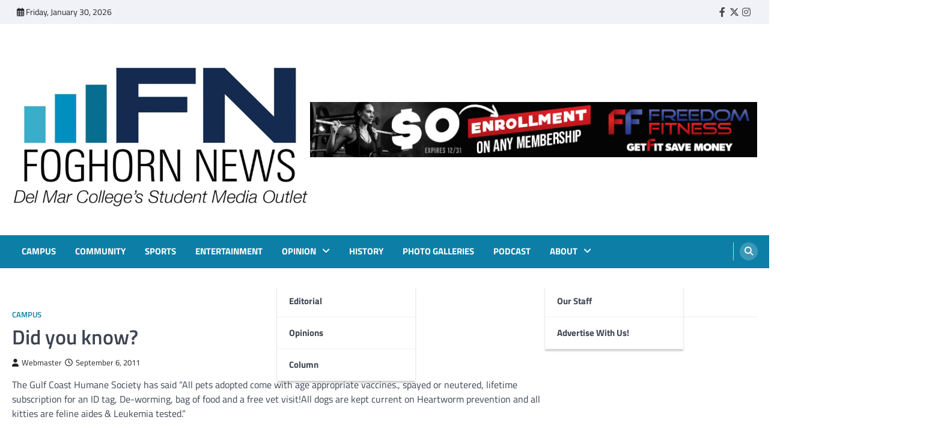

--- FILE ---
content_type: text/html; charset=UTF-8
request_url: http://www.foghornnews.com/2011/09/did-you-know/
body_size: 17944
content:
<!doctype html>
<html lang="en-US">
<head>
	<meta charset="UTF-8">
	<meta name="viewport" content="width=device-width, initial-scale=1">
	<link rel="profile" href="https://gmpg.org/xfn/11">

	<title>Did you know? &#8211; FOGHORN NEWS</title>
<meta name='robots' content='max-image-preview:large' />
<link rel='dns-prefetch' href='//www.foghornnews.com' />
<link rel='dns-prefetch' href='//www.googletagmanager.com' />
<link rel="alternate" type="application/rss+xml" title="FOGHORN NEWS &raquo; Feed" href="http://www.foghornnews.com/feed/" />
<link rel="alternate" type="application/rss+xml" title="FOGHORN NEWS &raquo; Comments Feed" href="http://www.foghornnews.com/comments/feed/" />
<link rel="alternate" title="oEmbed (JSON)" type="application/json+oembed" href="http://www.foghornnews.com/wp-json/oembed/1.0/embed?url=http%3A%2F%2Fwww.foghornnews.com%2F2011%2F09%2Fdid-you-know%2F" />
<link rel="alternate" title="oEmbed (XML)" type="text/xml+oembed" href="http://www.foghornnews.com/wp-json/oembed/1.0/embed?url=http%3A%2F%2Fwww.foghornnews.com%2F2011%2F09%2Fdid-you-know%2F&#038;format=xml" />
		<style>
			.lazyload,
			.lazyloading {
				max-width: 100%;
			}
		</style>
		<style id='wp-img-auto-sizes-contain-inline-css'>
img:is([sizes=auto i],[sizes^="auto," i]){contain-intrinsic-size:3000px 1500px}
/*# sourceURL=wp-img-auto-sizes-contain-inline-css */
</style>
<link rel='stylesheet' id='style_main-css' href='http://www.foghornnews.com/wp-content/plugins/wp-gif-player/style.css?ver=1516721673' media='all' />
<link rel='stylesheet' id='sbi_styles-css' href='http://www.foghornnews.com/wp-content/plugins/instagram-feed/css/sbi-styles.min.css?ver=6.10.0' media='all' />
<style id='wp-emoji-styles-inline-css'>

	img.wp-smiley, img.emoji {
		display: inline !important;
		border: none !important;
		box-shadow: none !important;
		height: 1em !important;
		width: 1em !important;
		margin: 0 0.07em !important;
		vertical-align: -0.1em !important;
		background: none !important;
		padding: 0 !important;
	}
/*# sourceURL=wp-emoji-styles-inline-css */
</style>
<style id='wp-block-library-inline-css'>
:root{--wp-block-synced-color:#7a00df;--wp-block-synced-color--rgb:122,0,223;--wp-bound-block-color:var(--wp-block-synced-color);--wp-editor-canvas-background:#ddd;--wp-admin-theme-color:#007cba;--wp-admin-theme-color--rgb:0,124,186;--wp-admin-theme-color-darker-10:#006ba1;--wp-admin-theme-color-darker-10--rgb:0,107,160.5;--wp-admin-theme-color-darker-20:#005a87;--wp-admin-theme-color-darker-20--rgb:0,90,135;--wp-admin-border-width-focus:2px}@media (min-resolution:192dpi){:root{--wp-admin-border-width-focus:1.5px}}.wp-element-button{cursor:pointer}:root .has-very-light-gray-background-color{background-color:#eee}:root .has-very-dark-gray-background-color{background-color:#313131}:root .has-very-light-gray-color{color:#eee}:root .has-very-dark-gray-color{color:#313131}:root .has-vivid-green-cyan-to-vivid-cyan-blue-gradient-background{background:linear-gradient(135deg,#00d084,#0693e3)}:root .has-purple-crush-gradient-background{background:linear-gradient(135deg,#34e2e4,#4721fb 50%,#ab1dfe)}:root .has-hazy-dawn-gradient-background{background:linear-gradient(135deg,#faaca8,#dad0ec)}:root .has-subdued-olive-gradient-background{background:linear-gradient(135deg,#fafae1,#67a671)}:root .has-atomic-cream-gradient-background{background:linear-gradient(135deg,#fdd79a,#004a59)}:root .has-nightshade-gradient-background{background:linear-gradient(135deg,#330968,#31cdcf)}:root .has-midnight-gradient-background{background:linear-gradient(135deg,#020381,#2874fc)}:root{--wp--preset--font-size--normal:16px;--wp--preset--font-size--huge:42px}.has-regular-font-size{font-size:1em}.has-larger-font-size{font-size:2.625em}.has-normal-font-size{font-size:var(--wp--preset--font-size--normal)}.has-huge-font-size{font-size:var(--wp--preset--font-size--huge)}.has-text-align-center{text-align:center}.has-text-align-left{text-align:left}.has-text-align-right{text-align:right}.has-fit-text{white-space:nowrap!important}#end-resizable-editor-section{display:none}.aligncenter{clear:both}.items-justified-left{justify-content:flex-start}.items-justified-center{justify-content:center}.items-justified-right{justify-content:flex-end}.items-justified-space-between{justify-content:space-between}.screen-reader-text{border:0;clip-path:inset(50%);height:1px;margin:-1px;overflow:hidden;padding:0;position:absolute;width:1px;word-wrap:normal!important}.screen-reader-text:focus{background-color:#ddd;clip-path:none;color:#444;display:block;font-size:1em;height:auto;left:5px;line-height:normal;padding:15px 23px 14px;text-decoration:none;top:5px;width:auto;z-index:100000}html :where(.has-border-color){border-style:solid}html :where([style*=border-top-color]){border-top-style:solid}html :where([style*=border-right-color]){border-right-style:solid}html :where([style*=border-bottom-color]){border-bottom-style:solid}html :where([style*=border-left-color]){border-left-style:solid}html :where([style*=border-width]){border-style:solid}html :where([style*=border-top-width]){border-top-style:solid}html :where([style*=border-right-width]){border-right-style:solid}html :where([style*=border-bottom-width]){border-bottom-style:solid}html :where([style*=border-left-width]){border-left-style:solid}html :where(img[class*=wp-image-]){height:auto;max-width:100%}:where(figure){margin:0 0 1em}html :where(.is-position-sticky){--wp-admin--admin-bar--position-offset:var(--wp-admin--admin-bar--height,0px)}@media screen and (max-width:600px){html :where(.is-position-sticky){--wp-admin--admin-bar--position-offset:0px}}

/*# sourceURL=wp-block-library-inline-css */
</style><style id='global-styles-inline-css'>
:root{--wp--preset--aspect-ratio--square: 1;--wp--preset--aspect-ratio--4-3: 4/3;--wp--preset--aspect-ratio--3-4: 3/4;--wp--preset--aspect-ratio--3-2: 3/2;--wp--preset--aspect-ratio--2-3: 2/3;--wp--preset--aspect-ratio--16-9: 16/9;--wp--preset--aspect-ratio--9-16: 9/16;--wp--preset--color--black: #000000;--wp--preset--color--cyan-bluish-gray: #abb8c3;--wp--preset--color--white: #ffffff;--wp--preset--color--pale-pink: #f78da7;--wp--preset--color--vivid-red: #cf2e2e;--wp--preset--color--luminous-vivid-orange: #ff6900;--wp--preset--color--luminous-vivid-amber: #fcb900;--wp--preset--color--light-green-cyan: #7bdcb5;--wp--preset--color--vivid-green-cyan: #00d084;--wp--preset--color--pale-cyan-blue: #8ed1fc;--wp--preset--color--vivid-cyan-blue: #0693e3;--wp--preset--color--vivid-purple: #9b51e0;--wp--preset--gradient--vivid-cyan-blue-to-vivid-purple: linear-gradient(135deg,rgb(6,147,227) 0%,rgb(155,81,224) 100%);--wp--preset--gradient--light-green-cyan-to-vivid-green-cyan: linear-gradient(135deg,rgb(122,220,180) 0%,rgb(0,208,130) 100%);--wp--preset--gradient--luminous-vivid-amber-to-luminous-vivid-orange: linear-gradient(135deg,rgb(252,185,0) 0%,rgb(255,105,0) 100%);--wp--preset--gradient--luminous-vivid-orange-to-vivid-red: linear-gradient(135deg,rgb(255,105,0) 0%,rgb(207,46,46) 100%);--wp--preset--gradient--very-light-gray-to-cyan-bluish-gray: linear-gradient(135deg,rgb(238,238,238) 0%,rgb(169,184,195) 100%);--wp--preset--gradient--cool-to-warm-spectrum: linear-gradient(135deg,rgb(74,234,220) 0%,rgb(151,120,209) 20%,rgb(207,42,186) 40%,rgb(238,44,130) 60%,rgb(251,105,98) 80%,rgb(254,248,76) 100%);--wp--preset--gradient--blush-light-purple: linear-gradient(135deg,rgb(255,206,236) 0%,rgb(152,150,240) 100%);--wp--preset--gradient--blush-bordeaux: linear-gradient(135deg,rgb(254,205,165) 0%,rgb(254,45,45) 50%,rgb(107,0,62) 100%);--wp--preset--gradient--luminous-dusk: linear-gradient(135deg,rgb(255,203,112) 0%,rgb(199,81,192) 50%,rgb(65,88,208) 100%);--wp--preset--gradient--pale-ocean: linear-gradient(135deg,rgb(255,245,203) 0%,rgb(182,227,212) 50%,rgb(51,167,181) 100%);--wp--preset--gradient--electric-grass: linear-gradient(135deg,rgb(202,248,128) 0%,rgb(113,206,126) 100%);--wp--preset--gradient--midnight: linear-gradient(135deg,rgb(2,3,129) 0%,rgb(40,116,252) 100%);--wp--preset--font-size--small: 13px;--wp--preset--font-size--medium: 20px;--wp--preset--font-size--large: 36px;--wp--preset--font-size--x-large: 42px;--wp--preset--spacing--20: 0.44rem;--wp--preset--spacing--30: 0.67rem;--wp--preset--spacing--40: 1rem;--wp--preset--spacing--50: 1.5rem;--wp--preset--spacing--60: 2.25rem;--wp--preset--spacing--70: 3.38rem;--wp--preset--spacing--80: 5.06rem;--wp--preset--shadow--natural: 6px 6px 9px rgba(0, 0, 0, 0.2);--wp--preset--shadow--deep: 12px 12px 50px rgba(0, 0, 0, 0.4);--wp--preset--shadow--sharp: 6px 6px 0px rgba(0, 0, 0, 0.2);--wp--preset--shadow--outlined: 6px 6px 0px -3px rgb(255, 255, 255), 6px 6px rgb(0, 0, 0);--wp--preset--shadow--crisp: 6px 6px 0px rgb(0, 0, 0);}:where(.is-layout-flex){gap: 0.5em;}:where(.is-layout-grid){gap: 0.5em;}body .is-layout-flex{display: flex;}.is-layout-flex{flex-wrap: wrap;align-items: center;}.is-layout-flex > :is(*, div){margin: 0;}body .is-layout-grid{display: grid;}.is-layout-grid > :is(*, div){margin: 0;}:where(.wp-block-columns.is-layout-flex){gap: 2em;}:where(.wp-block-columns.is-layout-grid){gap: 2em;}:where(.wp-block-post-template.is-layout-flex){gap: 1.25em;}:where(.wp-block-post-template.is-layout-grid){gap: 1.25em;}.has-black-color{color: var(--wp--preset--color--black) !important;}.has-cyan-bluish-gray-color{color: var(--wp--preset--color--cyan-bluish-gray) !important;}.has-white-color{color: var(--wp--preset--color--white) !important;}.has-pale-pink-color{color: var(--wp--preset--color--pale-pink) !important;}.has-vivid-red-color{color: var(--wp--preset--color--vivid-red) !important;}.has-luminous-vivid-orange-color{color: var(--wp--preset--color--luminous-vivid-orange) !important;}.has-luminous-vivid-amber-color{color: var(--wp--preset--color--luminous-vivid-amber) !important;}.has-light-green-cyan-color{color: var(--wp--preset--color--light-green-cyan) !important;}.has-vivid-green-cyan-color{color: var(--wp--preset--color--vivid-green-cyan) !important;}.has-pale-cyan-blue-color{color: var(--wp--preset--color--pale-cyan-blue) !important;}.has-vivid-cyan-blue-color{color: var(--wp--preset--color--vivid-cyan-blue) !important;}.has-vivid-purple-color{color: var(--wp--preset--color--vivid-purple) !important;}.has-black-background-color{background-color: var(--wp--preset--color--black) !important;}.has-cyan-bluish-gray-background-color{background-color: var(--wp--preset--color--cyan-bluish-gray) !important;}.has-white-background-color{background-color: var(--wp--preset--color--white) !important;}.has-pale-pink-background-color{background-color: var(--wp--preset--color--pale-pink) !important;}.has-vivid-red-background-color{background-color: var(--wp--preset--color--vivid-red) !important;}.has-luminous-vivid-orange-background-color{background-color: var(--wp--preset--color--luminous-vivid-orange) !important;}.has-luminous-vivid-amber-background-color{background-color: var(--wp--preset--color--luminous-vivid-amber) !important;}.has-light-green-cyan-background-color{background-color: var(--wp--preset--color--light-green-cyan) !important;}.has-vivid-green-cyan-background-color{background-color: var(--wp--preset--color--vivid-green-cyan) !important;}.has-pale-cyan-blue-background-color{background-color: var(--wp--preset--color--pale-cyan-blue) !important;}.has-vivid-cyan-blue-background-color{background-color: var(--wp--preset--color--vivid-cyan-blue) !important;}.has-vivid-purple-background-color{background-color: var(--wp--preset--color--vivid-purple) !important;}.has-black-border-color{border-color: var(--wp--preset--color--black) !important;}.has-cyan-bluish-gray-border-color{border-color: var(--wp--preset--color--cyan-bluish-gray) !important;}.has-white-border-color{border-color: var(--wp--preset--color--white) !important;}.has-pale-pink-border-color{border-color: var(--wp--preset--color--pale-pink) !important;}.has-vivid-red-border-color{border-color: var(--wp--preset--color--vivid-red) !important;}.has-luminous-vivid-orange-border-color{border-color: var(--wp--preset--color--luminous-vivid-orange) !important;}.has-luminous-vivid-amber-border-color{border-color: var(--wp--preset--color--luminous-vivid-amber) !important;}.has-light-green-cyan-border-color{border-color: var(--wp--preset--color--light-green-cyan) !important;}.has-vivid-green-cyan-border-color{border-color: var(--wp--preset--color--vivid-green-cyan) !important;}.has-pale-cyan-blue-border-color{border-color: var(--wp--preset--color--pale-cyan-blue) !important;}.has-vivid-cyan-blue-border-color{border-color: var(--wp--preset--color--vivid-cyan-blue) !important;}.has-vivid-purple-border-color{border-color: var(--wp--preset--color--vivid-purple) !important;}.has-vivid-cyan-blue-to-vivid-purple-gradient-background{background: var(--wp--preset--gradient--vivid-cyan-blue-to-vivid-purple) !important;}.has-light-green-cyan-to-vivid-green-cyan-gradient-background{background: var(--wp--preset--gradient--light-green-cyan-to-vivid-green-cyan) !important;}.has-luminous-vivid-amber-to-luminous-vivid-orange-gradient-background{background: var(--wp--preset--gradient--luminous-vivid-amber-to-luminous-vivid-orange) !important;}.has-luminous-vivid-orange-to-vivid-red-gradient-background{background: var(--wp--preset--gradient--luminous-vivid-orange-to-vivid-red) !important;}.has-very-light-gray-to-cyan-bluish-gray-gradient-background{background: var(--wp--preset--gradient--very-light-gray-to-cyan-bluish-gray) !important;}.has-cool-to-warm-spectrum-gradient-background{background: var(--wp--preset--gradient--cool-to-warm-spectrum) !important;}.has-blush-light-purple-gradient-background{background: var(--wp--preset--gradient--blush-light-purple) !important;}.has-blush-bordeaux-gradient-background{background: var(--wp--preset--gradient--blush-bordeaux) !important;}.has-luminous-dusk-gradient-background{background: var(--wp--preset--gradient--luminous-dusk) !important;}.has-pale-ocean-gradient-background{background: var(--wp--preset--gradient--pale-ocean) !important;}.has-electric-grass-gradient-background{background: var(--wp--preset--gradient--electric-grass) !important;}.has-midnight-gradient-background{background: var(--wp--preset--gradient--midnight) !important;}.has-small-font-size{font-size: var(--wp--preset--font-size--small) !important;}.has-medium-font-size{font-size: var(--wp--preset--font-size--medium) !important;}.has-large-font-size{font-size: var(--wp--preset--font-size--large) !important;}.has-x-large-font-size{font-size: var(--wp--preset--font-size--x-large) !important;}
/*# sourceURL=global-styles-inline-css */
</style>

<style id='classic-theme-styles-inline-css'>
/*! This file is auto-generated */
.wp-block-button__link{color:#fff;background-color:#32373c;border-radius:9999px;box-shadow:none;text-decoration:none;padding:calc(.667em + 2px) calc(1.333em + 2px);font-size:1.125em}.wp-block-file__button{background:#32373c;color:#fff;text-decoration:none}
/*# sourceURL=/wp-includes/css/classic-themes.min.css */
</style>
<link rel='stylesheet' id='wp-components-css' href='http://www.foghornnews.com/wp-includes/css/dist/components/style.min.css?ver=6.9' media='all' />
<link rel='stylesheet' id='wp-preferences-css' href='http://www.foghornnews.com/wp-includes/css/dist/preferences/style.min.css?ver=6.9' media='all' />
<link rel='stylesheet' id='wp-block-editor-css' href='http://www.foghornnews.com/wp-includes/css/dist/block-editor/style.min.css?ver=6.9' media='all' />
<link rel='stylesheet' id='popup-maker-block-library-style-css' href='http://www.foghornnews.com/wp-content/plugins/popup-maker/dist/packages/block-library-style.css?ver=dbea705cfafe089d65f1' media='all' />
<link rel='stylesheet' id='contact-form-7-css' href='http://www.foghornnews.com/wp-content/plugins/contact-form-7/includes/css/styles.css?ver=6.1.4' media='all' />
<link rel='stylesheet' id='easy-facebook-likebox-custom-fonts-css' href='http://www.foghornnews.com/wp-content/plugins/easy-facebook-likebox/frontend/assets/css/esf-custom-fonts.css?ver=6.9' media='all' />
<link rel='stylesheet' id='easy-facebook-likebox-popup-styles-css' href='http://www.foghornnews.com/wp-content/plugins/easy-facebook-likebox/facebook/frontend/assets/css/esf-free-popup.css?ver=6.7.2' media='all' />
<link rel='stylesheet' id='easy-facebook-likebox-frontend-css' href='http://www.foghornnews.com/wp-content/plugins/easy-facebook-likebox/facebook/frontend/assets/css/easy-facebook-likebox-frontend.css?ver=6.7.2' media='all' />
<link rel='stylesheet' id='easy-facebook-likebox-customizer-style-css' href='http://www.foghornnews.com/wp-admin/admin-ajax.php?action=easy-facebook-likebox-customizer-style&#038;ver=6.7.2' media='all' />
<link rel='stylesheet' id='wpa-css-css' href='http://www.foghornnews.com/wp-content/plugins/honeypot/includes/css/wpa.css?ver=2.3.04' media='all' />
<link rel='stylesheet' id='tlpportfolio-css-css' href='http://www.foghornnews.com/wp-content/plugins/tlp-portfolio/assets/css/tlpportfolio.css?ver=1.0' media='all' />
<link rel='stylesheet' id='portfolio-sc-css' href='http://www.foghornnews.com/wp-content/uploads/tlp-portfolio/portfolio-sc.css?ver=1758557708' media='all' />
<link rel='stylesheet' id='ye_dynamic-css' href='http://www.foghornnews.com/wp-content/plugins/youtube-embed/css/main.min.css?ver=5.4' media='all' />
<link rel='stylesheet' id='ascendoor-magazine-slick-style-css' href='http://www.foghornnews.com/wp-content/themes/ascendoor-magazine/assets/css/slick.min.css?ver=1.8.1' media='all' />
<link rel='stylesheet' id='ascendoor-magazine-fontawesome-style-css' href='http://www.foghornnews.com/wp-content/themes/ascendoor-magazine/assets/css/fontawesome.min.css?ver=6.4.2' media='all' />
<link rel='stylesheet' id='ascendoor-magazine-google-fonts-css' href='http://www.foghornnews.com/wp-content/fonts/cfacb726bb12c833911126b6b4b893aa.css' media='all' />
<link rel='stylesheet' id='ascendoor-magazine-style-css' href='http://www.foghornnews.com/wp-content/themes/ascendoor-magazine/style.css?ver=1.2.4' media='all' />
<style id='ascendoor-magazine-style-inline-css'>

    /* Color */
    :root {
        --primary-color: #0d7fa6;
        --header-text-color: #blank;
    }
    
    /* Typograhpy */
    :root {
        --font-heading: "Playfair Display", serif;
        --font-main: -apple-system, BlinkMacSystemFont,"Titillium Web", "Segoe UI", Roboto, Oxygen-Sans, Ubuntu, Cantarell, "Helvetica Neue", sans-serif;
    }

    body,
	button, input, select, optgroup, textarea {
        font-family: "Titillium Web", serif;
	}

	.site-title a {
        font-family: "Playfair Display", serif;
	}
    
	.site-description {
        font-family: "Playfair Display", serif;
	}
    
/*# sourceURL=ascendoor-magazine-style-inline-css */
</style>
<link rel='stylesheet' id='dflip-style-css' href='http://www.foghornnews.com/wp-content/plugins/3d-flipbook-dflip-lite/assets/css/dflip.min.css?ver=2.4.20' media='all' />
<link rel='stylesheet' id='esf-custom-fonts-css' href='http://www.foghornnews.com/wp-content/plugins/easy-facebook-likebox/frontend/assets/css/esf-custom-fonts.css?ver=6.9' media='all' />
<link rel='stylesheet' id='esf-insta-frontend-css' href='http://www.foghornnews.com/wp-content/plugins/easy-facebook-likebox//instagram/frontend/assets/css/esf-insta-frontend.css?ver=6.9' media='all' />
<link rel='stylesheet' id='esf-insta-customizer-style-css' href='http://www.foghornnews.com/wp-admin/admin-ajax.php?action=esf-insta-customizer-style&#038;ver=6.9' media='all' />
<link rel='stylesheet' id='tmm-css' href='http://www.foghornnews.com/wp-content/plugins/team-members/inc/css/tmm_style.css?ver=6.9' media='all' />
<script src="http://www.foghornnews.com/wp-includes/js/jquery/jquery.min.js?ver=3.7.1" id="jquery-core-js"></script>
<script src="http://www.foghornnews.com/wp-includes/js/jquery/jquery-migrate.min.js?ver=3.4.1" id="jquery-migrate-js"></script>
<script src="http://www.foghornnews.com/wp-content/plugins/easy-facebook-likebox/facebook/frontend/assets/js/esf-free-popup.min.js?ver=6.7.2" id="easy-facebook-likebox-popup-script-js"></script>
<script id="easy-facebook-likebox-public-script-js-extra">
var public_ajax = {"ajax_url":"http://www.foghornnews.com/wp-admin/admin-ajax.php","efbl_is_fb_pro":""};
//# sourceURL=easy-facebook-likebox-public-script-js-extra
</script>
<script src="http://www.foghornnews.com/wp-content/plugins/easy-facebook-likebox/facebook/frontend/assets/js/public.js?ver=6.7.2" id="easy-facebook-likebox-public-script-js"></script>
<script src="http://www.foghornnews.com/wp-content/plugins/easy-facebook-likebox/frontend/assets/js/imagesloaded.pkgd.min.js?ver=6.9" id="imagesloaded.pkgd.min-js"></script>
<script id="esf-insta-public-js-extra">
var esf_insta = {"ajax_url":"http://www.foghornnews.com/wp-admin/admin-ajax.php","version":"free","nonce":"33ed7ce703"};
//# sourceURL=esf-insta-public-js-extra
</script>
<script src="http://www.foghornnews.com/wp-content/plugins/easy-facebook-likebox//instagram/frontend/assets/js/esf-insta-public.js?ver=1" id="esf-insta-public-js"></script>

<!-- Google tag (gtag.js) snippet added by Site Kit -->
<!-- Google Analytics snippet added by Site Kit -->
<script src="https://www.googletagmanager.com/gtag/js?id=GT-K5QVDXHG" id="google_gtagjs-js" async></script>
<script id="google_gtagjs-js-after">
window.dataLayer = window.dataLayer || [];function gtag(){dataLayer.push(arguments);}
gtag("set","linker",{"domains":["www.foghornnews.com"]});
gtag("js", new Date());
gtag("set", "developer_id.dZTNiMT", true);
gtag("config", "GT-K5QVDXHG");
 window._googlesitekit = window._googlesitekit || {}; window._googlesitekit.throttledEvents = []; window._googlesitekit.gtagEvent = (name, data) => { var key = JSON.stringify( { name, data } ); if ( !! window._googlesitekit.throttledEvents[ key ] ) { return; } window._googlesitekit.throttledEvents[ key ] = true; setTimeout( () => { delete window._googlesitekit.throttledEvents[ key ]; }, 5 ); gtag( "event", name, { ...data, event_source: "site-kit" } ); }; 
//# sourceURL=google_gtagjs-js-after
</script>
<link rel="https://api.w.org/" href="http://www.foghornnews.com/wp-json/" /><link rel="alternate" title="JSON" type="application/json" href="http://www.foghornnews.com/wp-json/wp/v2/posts/323" /><link rel="EditURI" type="application/rsd+xml" title="RSD" href="http://www.foghornnews.com/xmlrpc.php?rsd" />
<meta name="generator" content="WordPress 6.9" />
<link rel="canonical" href="http://www.foghornnews.com/2011/09/did-you-know/" />
<link rel='shortlink' href='http://www.foghornnews.com/?p=323' />
<meta name="generator" content="Site Kit by Google 1.171.0" />				<style>
					.tlp-team .short-desc, .tlp-team .tlp-team-isotope .tlp-content, .tlp-team .button-group .selected, .tlp-team .layout1 .tlp-content, .tlp-team .tpl-social a, .tlp-team .tpl-social li a.fa,.tlp-portfolio button.selected,.tlp-portfolio .layoutisotope .tlp-portfolio-item .tlp-content,.tlp-portfolio button:hover {
						background: #0367bf ;
					}
					.tlp-portfolio .layoutisotope .tlp-overlay,.tlp-portfolio .layout1 .tlp-overlay,.tlp-portfolio .layout2 .tlp-overlay,.tlp-portfolio .layout3 .tlp-overlay, .tlp-portfolio .slider .tlp-overlay {
						background: rgba(3,103,191,0.8);
					}
									</style>
						<script>
			document.documentElement.className = document.documentElement.className.replace('no-js', 'js');
		</script>
				<style>
			.no-js img.lazyload {
				display: none;
			}

			figure.wp-block-image img.lazyloading {
				min-width: 150px;
			}

			.lazyload,
			.lazyloading {
				--smush-placeholder-width: 100px;
				--smush-placeholder-aspect-ratio: 1/1;
				width: var(--smush-image-width, var(--smush-placeholder-width)) !important;
				aspect-ratio: var(--smush-image-aspect-ratio, var(--smush-placeholder-aspect-ratio)) !important;
			}

						.lazyload, .lazyloading {
				opacity: 0;
			}

			.lazyloaded {
				opacity: 1;
				transition: opacity 400ms;
				transition-delay: 0ms;
			}

					</style>
		
<style type="text/css" id="breadcrumb-trail-css">.trail-items li::after {content: "/";}</style>
		<style type="text/css">
					.site-title,
			.site-description {
				position: absolute;
				clip: rect(1px, 1px, 1px, 1px);
				}
					</style>
		<link rel="icon" href="http://www.foghornnews.com/wp-content/uploads/2025/12/cropped-IMG_0629-32x32.jpg" sizes="32x32" />
<link rel="icon" href="http://www.foghornnews.com/wp-content/uploads/2025/12/cropped-IMG_0629-192x192.jpg" sizes="192x192" />
<link rel="apple-touch-icon" href="http://www.foghornnews.com/wp-content/uploads/2025/12/cropped-IMG_0629-180x180.jpg" />
<meta name="msapplication-TileImage" content="http://www.foghornnews.com/wp-content/uploads/2025/12/cropped-IMG_0629-270x270.jpg" />
		<style id="wp-custom-css">
			.wp-caption .wp-caption-text {
    line-height: 1.5em !important;
}
		</style>
		</head>

<body class="wp-singular post-template-default single single-post postid-323 single-format-standard wp-custom-logo wp-embed-responsive wp-theme-ascendoor-magazine right-sidebar">
<div id="page" class="site">
	<a class="skip-link screen-reader-text" href="#primary">Skip to content</a>
	<header id="masthead" class="site-header">
					<div class="top-header-part">
				<div class="ascendoor-wrapper">
					<div class="top-header-wrapper">
												<div class="top-header-left">
							<div class="date-wrap">
								<i class="far fa-calendar-alt"></i>
								<span>Friday, January 30, 2026</span>
							</div>
						</div>
												<div class="top-header-right">
						<div class="social-icons">
								<div class="menu-social-container"><ul id="menu-social" class="menu social-links"><li id="menu-item-15138" class="menu-item menu-item-type-custom menu-item-object-custom menu-item-15138"><a href="http://www.facebook.com/foghornnews"><span class="screen-reader-text">Faebook</span></a></li>
<li id="menu-item-15139" class="menu-item menu-item-type-custom menu-item-object-custom menu-item-15139"><a href="http://twitter.com/thefoghornnews"><span class="screen-reader-text">Twitter</span></a></li>
<li id="menu-item-15140" class="menu-item menu-item-type-custom menu-item-object-custom menu-item-15140"><a href="http://www.instagram.com/thefoghornnews/"><span class="screen-reader-text">Instagram</span></a></li>
</ul></div>							</div>
						</div>
					</div>
				</div>
			</div>
				<div class="middle-header-part " style="background-image: url('')">
			<div class="ascendoor-wrapper">
				<div class="middle-header-wrapper">
					<div class="site-branding">
													<div class="site-logo">
								<a href="http://www.foghornnews.com/" class="custom-logo-link" rel="home"><img width="1652" height="1151" src="http://www.foghornnews.com/wp-content/uploads/2025/11/cropped-FN_4colors-cmyk.jpg" class="custom-logo" alt="FOGHORN NEWS" decoding="async" fetchpriority="high" srcset="http://www.foghornnews.com/wp-content/uploads/2025/11/cropped-FN_4colors-cmyk.jpg 1652w, http://www.foghornnews.com/wp-content/uploads/2025/11/cropped-FN_4colors-cmyk-300x209.jpg 300w, http://www.foghornnews.com/wp-content/uploads/2025/11/cropped-FN_4colors-cmyk-1024x713.jpg 1024w, http://www.foghornnews.com/wp-content/uploads/2025/11/cropped-FN_4colors-cmyk-768x535.jpg 768w, http://www.foghornnews.com/wp-content/uploads/2025/11/cropped-FN_4colors-cmyk-1536x1070.jpg 1536w" sizes="(max-width: 1652px) 100vw, 1652px" /></a>							</div>
												<div class="site-identity">
															<p class="site-title"><a href="http://www.foghornnews.com/" rel="home">FOGHORN NEWS</a></p>
																<p class="site-description">A DEL MAR COLLEGE STUDENT PUBLICATION</p>
														</div>
					</div><!-- .site-branding -->
											<div class="mag-adver-part">
							<a href="http://www.freedomfitness.com">
								<img data-src="https://www.foghornnews.com/wp-content/uploads/2023/09/Zero-Enrollment-Banner-728x90-1.png" alt="Advertisment Image" src="[data-uri]" class="lazyload">
							</a>
						</div>
										</div>
			</div>
		</div>
		<div class="bottom-header-part">
			<div class="ascendoor-wrapper">
				<div class="bottom-header-wrapper">
					<div class="navigation-part">
						<nav id="site-navigation" class="main-navigation">
							<button class="menu-toggle" aria-controls="primary-menu" aria-expanded="false">
								<span></span>
								<span></span>
								<span></span>
							</button>
							<div class="main-navigation-links">
								<div class="menu-menu-container"><ul id="menu-menu" class="menu"><li id="menu-item-5633" class="menu-item menu-item-type-taxonomy menu-item-object-category current-post-ancestor current-menu-parent current-post-parent menu-item-5633"><a href="http://www.foghornnews.com/category/campus/">Campus</a></li>
<li id="menu-item-15236" class="menu-item menu-item-type-taxonomy menu-item-object-category menu-item-15236"><a href="http://www.foghornnews.com/category/community/">Community</a></li>
<li id="menu-item-5637" class="menu-item menu-item-type-taxonomy menu-item-object-category menu-item-5637"><a href="http://www.foghornnews.com/category/sports/">Sports</a></li>
<li id="menu-item-5635" class="menu-item menu-item-type-taxonomy menu-item-object-category menu-item-5635"><a href="http://www.foghornnews.com/category/entertainment/">Entertainment</a></li>
<li id="menu-item-5638" class="menu-item menu-item-type-taxonomy menu-item-object-category menu-item-has-children menu-item-5638"><a href="http://www.foghornnews.com/category/opinions/">Opinion</a>
<ul class="sub-menu">
	<li id="menu-item-5636" class="menu-item menu-item-type-taxonomy menu-item-object-category menu-item-5636"><a href="http://www.foghornnews.com/category/editorial/">Editorial</a></li>
	<li id="menu-item-8801" class="menu-item menu-item-type-taxonomy menu-item-object-category menu-item-8801"><a href="http://www.foghornnews.com/category/opinions/">Opinions</a></li>
	<li id="menu-item-15217" class="menu-item menu-item-type-taxonomy menu-item-object-category menu-item-15217"><a href="http://www.foghornnews.com/category/column/">Column</a></li>
</ul>
</li>
<li id="menu-item-22313" class="menu-item menu-item-type-taxonomy menu-item-object-category menu-item-22313"><a href="http://www.foghornnews.com/category/history/">History</a></li>
<li id="menu-item-21039" class="menu-item menu-item-type-post_type menu-item-object-page menu-item-21039"><a href="http://www.foghornnews.com/photo-galleries/">Photo Galleries</a></li>
<li id="menu-item-21507" class="menu-item menu-item-type-taxonomy menu-item-object-category menu-item-21507"><a href="http://www.foghornnews.com/category/podcast/">Podcast</a></li>
<li id="menu-item-21046" class="menu-item menu-item-type-post_type menu-item-object-page menu-item-has-children menu-item-21046"><a href="http://www.foghornnews.com/about/">About</a>
<ul class="sub-menu">
	<li id="menu-item-21480" class="menu-item menu-item-type-post_type menu-item-object-page menu-item-21480"><a href="http://www.foghornnews.com/our-staff/">Our Staff</a></li>
	<li id="menu-item-21049" class="menu-item menu-item-type-post_type menu-item-object-page menu-item-21049"><a href="http://www.foghornnews.com/ads/">Advertise with us!</a></li>
</ul>
</li>
</ul></div>							</div>
						</nav><!-- #site-navigation -->
					</div>
					<div class="header-search">
						<div class="header-search-wrap">
							<a href="#" title="Search" class="header-search-icon">
								<i class="fa fa-search"></i>
							</a>
							<div class="header-search-form">
								<form role="search" method="get" class="search-form" action="http://www.foghornnews.com/">
				<label>
					<span class="screen-reader-text">Search for:</span>
					<input type="search" class="search-field" placeholder="Search &hellip;" value="" name="s" />
				</label>
				<input type="submit" class="search-submit" value="Search" />
			</form>							</div>
						</div>
					</div>
				</div>
			</div>
		</div>
	</header><!-- #masthead -->

			<div id="content" class="site-content">
			<div class="ascendoor-wrapper">
				<div class="ascendoor-page">
			<main id="primary" class="site-main">

		
<article id="post-323" class="post-323 post type-post status-publish format-standard hentry category-campus">
	<div class="mag-post-single">
		<div class="mag-post-detail">
			<div class="mag-post-category">
				<a href="http://www.foghornnews.com/category/campus/">Campus</a>			</div>
			<header class="entry-header">
				<h1 class="entry-title">Did you know?</h1>					<div class="mag-post-meta">
						<span class="post-author"> <a class="url fn n" href="http://www.foghornnews.com/author/fhnadmin/"><i class="fas fa-user"></i>Webmaster</a></span><span class="post-date"><a href="http://www.foghornnews.com/2011/09/did-you-know/" rel="bookmark"><i class="far fa-clock"></i><time class="entry-date published" datetime="2011-09-06T20:55:05-05:00">September 6, 2011</time><time class="updated" datetime="2011-09-06T21:04:41-05:00">September 6, 2011</time></a></span>					</div>
							</header><!-- .entry-header -->
		</div>
	</div>
	
	<div class="entry-content">
		<p>The Gulf Coast Humane Society has said &#8220;All pets adopted come with age appropriate vaccines., spayed or neutered, lifetime subscription for an ID tag, De-worming, bag of food and a free vet visit!All dogs are kept current on Heartworm prevention and all kitties are feline aides &amp; Leukemia tested.&#8221;</p>
<p>Please take a moment to see if you or anyone you know has room in their home or schedule to help these animals and our community!</p>

<script type="text/javascript">
jQuery(document).ready(function($) {
	$.post('http://www.foghornnews.com/wp-admin/admin-ajax.php', {action: 'wpt_view_count', id: '323'});
});
</script>	</div><!-- .entry-content -->

	<footer class="entry-footer">
			</footer><!-- .entry-footer -->

	</article><!-- #post-323 -->

	<nav class="navigation post-navigation" aria-label="Posts">
		<h2 class="screen-reader-text">Post navigation</h2>
		<div class="nav-links"><div class="nav-previous"><a href="http://www.foghornnews.com/2011/09/do-you-know-that-the-dmc-student-government-association-can-do-for-you/" rel="prev"><span>&#10229;</span> <span class="nav-title">Do you know what the DMC Student Government Association can do for you?</span></a></div><div class="nav-next"><a href="http://www.foghornnews.com/2011/09/roller-derby-draws-crowds/" rel="next"><span class="nav-title">Roller derby draws crowds</span> <span>&#10230;</span></a></div></div>
	</nav>					<div class="related-posts">
						<h2>Related Posts</h2>
						<div class="row">
															<div>
									<article id="post-12415" class="post-12415 post type-post status-publish format-standard has-post-thumbnail hentry category-campus">
										
			<div class="post-thumbnail">
				<img width="4272" height="2396" data-src="http://www.foghornnews.com/wp-content/uploads/2017/04/Final_2.jpg" class="attachment-post-thumbnail size-post-thumbnail wp-post-image lazyload" alt="" decoding="async" data-srcset="http://www.foghornnews.com/wp-content/uploads/2017/04/Final_2.jpg 4272w, http://www.foghornnews.com/wp-content/uploads/2017/04/Final_2-300x168.jpg 300w, http://www.foghornnews.com/wp-content/uploads/2017/04/Final_2-768x431.jpg 768w, http://www.foghornnews.com/wp-content/uploads/2017/04/Final_2-1024x574.jpg 1024w" data-sizes="(max-width: 4272px) 100vw, 4272px" src="[data-uri]" style="--smush-placeholder-width: 4272px; --smush-placeholder-aspect-ratio: 4272/2396;" />			</div><!-- .post-thumbnail -->

												<header class="entry-header">
											<h5 class="entry-title"><a href="http://www.foghornnews.com/2017/04/dmc-aims-to-get-kids-ready-for-stem-field/" rel="bookmark">DMC aims to get kids ready for STEM field</a></h5>										</header><!-- .entry-header -->
										<div class="entry-content">
											<p>Nomaan Khan nkhan@foghornnews.com With technology creeping into nearly every field, Del Mar College hopes to ensure student are well-prepared to enter the workforce. The college has an extensive science discipline that offers many courses in STEM, all equipped with current facilities, an experienced faculty and a comfortable learning environment. “We have to take full advantage of technology and utilize it toward cycle learning,” said chemistry professor Daniel Lindley. Lindley said he likes to engage and excite his students into progression, so he makes use of resources such as Canvas, video lectures and other options. “The students these days must have&hellip;</p>
										</div><!-- .entry-content -->
									</article>
								</div>
																<div>
									<article id="post-14178" class="post-14178 post type-post status-publish format-standard has-post-thumbnail hentry category-campus category-community">
										
			<div class="post-thumbnail">
				<img width="4904" height="3256" data-src="http://www.foghornnews.com/wp-content/uploads/2018/05/Drone_Front_Gray.jpg" class="attachment-post-thumbnail size-post-thumbnail wp-post-image lazyload" alt="" decoding="async" data-srcset="http://www.foghornnews.com/wp-content/uploads/2018/05/Drone_Front_Gray.jpg 4904w, http://www.foghornnews.com/wp-content/uploads/2018/05/Drone_Front_Gray-300x199.jpg 300w, http://www.foghornnews.com/wp-content/uploads/2018/05/Drone_Front_Gray-768x510.jpg 768w, http://www.foghornnews.com/wp-content/uploads/2018/05/Drone_Front_Gray-1024x680.jpg 1024w" data-sizes="(max-width: 4904px) 100vw, 4904px" src="[data-uri]" style="--smush-placeholder-width: 4904px; --smush-placeholder-aspect-ratio: 4904/3256;" />			</div><!-- .post-thumbnail -->

												<header class="entry-header">
											<h5 class="entry-title"><a href="http://www.foghornnews.com/2018/05/new-gis-camp-gets-girls-involved/" rel="bookmark">New GIS camp gets girls involved</a></h5>										</header><!-- .entry-header -->
										<div class="entry-content">
											<p>Del Mar College’s GIS program will fly into summer with activities and courses that will grab student’s attention. GIS instructor J.J. Nelson said Del Mar will be offering summer courses for the GIS/UAS including a GUAS 2071 continuing education course where students and staff can earn their FAA Part 107 license. Classes are set to begin at the end of May and run through July, and once finished students can take their 107 license test at the computer-aided training facility in Aransas Pass airport. “That’s the driving deal is to get students and staff to get their license,” Nelson said.&hellip;</p>
										</div><!-- .entry-content -->
									</article>
								</div>
																<div>
									<article id="post-11666" class="post-11666 post type-post status-publish format-standard has-post-thumbnail hentry category-campus">
										
			<div class="post-thumbnail">
				<img width="5184" height="3456" data-src="http://www.foghornnews.com/wp-content/uploads/2017/02/IMG_0668.jpg" class="attachment-post-thumbnail size-post-thumbnail wp-post-image lazyload" alt="" decoding="async" data-srcset="http://www.foghornnews.com/wp-content/uploads/2017/02/IMG_0668.jpg 5184w, http://www.foghornnews.com/wp-content/uploads/2017/02/IMG_0668-300x200.jpg 300w, http://www.foghornnews.com/wp-content/uploads/2017/02/IMG_0668-768x512.jpg 768w, http://www.foghornnews.com/wp-content/uploads/2017/02/IMG_0668-1024x683.jpg 1024w" data-sizes="(max-width: 5184px) 100vw, 5184px" src="[data-uri]" style="--smush-placeholder-width: 5184px; --smush-placeholder-aspect-ratio: 5184/3456;" />			</div><!-- .post-thumbnail -->

												<header class="entry-header">
											<h5 class="entry-title"><a href="http://www.foghornnews.com/2017/02/mlk-events-aim-to-educate-community/" rel="bookmark">MLK events aim to educate community</a></h5>										</header><!-- .entry-header -->
										<div class="entry-content">
											<p>Gabriella Ybarra gybarra@foghornnews.com Educator Cherry Rose Gooden focused on the importance of communication between parents and the community during the fifth annual Martin Luther King Jr. Celebration. MLK Jr., who was an advocator of true education, said, “Intelligence plus character — that is the goal of true education.” Gooden built her presentation on this belief and called for more conversations to take place between the K-12 schools and the community to improve their relationship. Gooden, a retired associate professor from Texas Southern University with over 50 years of teaching experience at the elementary and university levels, spoke Jan. 26 in&hellip;</p>
										</div><!-- .entry-content -->
									</article>
								</div>
														</div>
					</div>
					
	</main><!-- #main -->

<aside id="secondary" class="widget-area">
	<section id="youtube_embed_widget-14" class="widget widget_youtube_embed_widget"><h2 class="widget-title">Foghorn Videos</h2>
<div class="youtube-embed" itemprop="video" itemscope itemtype="https://schema.org/VideoObject">
	<meta itemprop="url" content="https://www.youtube.com//foghornnews" />
	<meta itemprop="embedUrl" content="https://www.youtube.com/embed/foghornnews" />
	<meta itemprop="height" content="365" />
	<meta itemprop="width" content="600" />
	<iframe style="border: 0;" class="youtube-player lazyload" width="600" height="365" data-src="https://www.youtube.com/embed?listType=user_uploads&list=foghornnews&modestbranding=1&fs=0&rel=0" src="[data-uri]" data-load-mode="1"></iframe>
</div>
</section><section id="sfp_page_plugin_widget-3" class="widget widget_sfp_page_plugin_widget"><h2 class="widget-title">Follow us on Facebook </h2><div id="fb-root"></div>
<script>
	(function(d){
		var js, id = 'facebook-jssdk';
		if (d.getElementById(id)) {return;}
		js = d.createElement('script');
		js.id = id;
		js.async = true;
		js.src = "//connect.facebook.net/en_US/all.js#xfbml=1";
		d.getElementsByTagName('head')[0].appendChild(js);
	}(document));
</script>
<!-- SFPlugin by topdevs.net -->
<!-- Page Plugin Code START -->
<div class="sfp-container">
	<div class="fb-page"
		data-href="http://www.facebook.com/foghornnews"
		data-width=""
		data-height="600"
		data-hide-cover="false"
		data-show-facepile="true"
		data-small-header="false"
		data-tabs="timeline">
	</div>
</div>
<!-- Page Plugin Code END --></section><section id="black-studio-tinymce-12" class="widget widget_black_studio_tinymce"><h2 class="widget-title">Follow us on Twitter</h2><div class="textwidget"><p><a class="twitter-timeline" href="https://twitter.com/TheFoghornNews" data-widget-id="401017422636781568">Tweets by @TheFoghornNews</a><br />
<script>!function(d,s,id){var js,fjs=d.getElementsByTagName(s)[0],p=/^http:/.test(d.location)?'http':'https';if(!d.getElementById(id)){js=d.createElement(s);js.id=id;js.src=p+"://platform.twitter.com/widgets.js";fjs.parentNode.insertBefore(js,fjs);}}(document,"script","twitter-wjs");</script></p>
</div></section><section id="archives-5" class="widget widget_archive"><h2 class="widget-title">Archives</h2>		<label class="screen-reader-text" for="archives-dropdown-5">Archives</label>
		<select id="archives-dropdown-5" name="archive-dropdown">
			
			<option value="">Select Month</option>
				<option value='http://www.foghornnews.com/2025/12/'> December 2025 </option>
	<option value='http://www.foghornnews.com/2025/11/'> November 2025 </option>
	<option value='http://www.foghornnews.com/2025/10/'> October 2025 </option>
	<option value='http://www.foghornnews.com/2025/09/'> September 2025 </option>
	<option value='http://www.foghornnews.com/2025/04/'> April 2025 </option>
	<option value='http://www.foghornnews.com/2025/03/'> March 2025 </option>
	<option value='http://www.foghornnews.com/2025/02/'> February 2025 </option>
	<option value='http://www.foghornnews.com/2025/01/'> January 2025 </option>
	<option value='http://www.foghornnews.com/2024/12/'> December 2024 </option>
	<option value='http://www.foghornnews.com/2024/11/'> November 2024 </option>
	<option value='http://www.foghornnews.com/2024/10/'> October 2024 </option>
	<option value='http://www.foghornnews.com/2024/09/'> September 2024 </option>
	<option value='http://www.foghornnews.com/2024/07/'> July 2024 </option>
	<option value='http://www.foghornnews.com/2024/06/'> June 2024 </option>
	<option value='http://www.foghornnews.com/2024/05/'> May 2024 </option>
	<option value='http://www.foghornnews.com/2024/04/'> April 2024 </option>
	<option value='http://www.foghornnews.com/2024/03/'> March 2024 </option>
	<option value='http://www.foghornnews.com/2024/02/'> February 2024 </option>
	<option value='http://www.foghornnews.com/2024/01/'> January 2024 </option>
	<option value='http://www.foghornnews.com/2023/12/'> December 2023 </option>
	<option value='http://www.foghornnews.com/2023/11/'> November 2023 </option>
	<option value='http://www.foghornnews.com/2023/10/'> October 2023 </option>
	<option value='http://www.foghornnews.com/2023/09/'> September 2023 </option>
	<option value='http://www.foghornnews.com/2023/08/'> August 2023 </option>
	<option value='http://www.foghornnews.com/2023/07/'> July 2023 </option>
	<option value='http://www.foghornnews.com/2023/05/'> May 2023 </option>
	<option value='http://www.foghornnews.com/2023/04/'> April 2023 </option>
	<option value='http://www.foghornnews.com/2023/03/'> March 2023 </option>
	<option value='http://www.foghornnews.com/2023/01/'> January 2023 </option>
	<option value='http://www.foghornnews.com/2022/12/'> December 2022 </option>
	<option value='http://www.foghornnews.com/2022/11/'> November 2022 </option>
	<option value='http://www.foghornnews.com/2022/10/'> October 2022 </option>
	<option value='http://www.foghornnews.com/2022/09/'> September 2022 </option>
	<option value='http://www.foghornnews.com/2022/05/'> May 2022 </option>
	<option value='http://www.foghornnews.com/2022/04/'> April 2022 </option>
	<option value='http://www.foghornnews.com/2022/03/'> March 2022 </option>
	<option value='http://www.foghornnews.com/2022/02/'> February 2022 </option>
	<option value='http://www.foghornnews.com/2022/01/'> January 2022 </option>
	<option value='http://www.foghornnews.com/2021/12/'> December 2021 </option>
	<option value='http://www.foghornnews.com/2021/11/'> November 2021 </option>
	<option value='http://www.foghornnews.com/2021/10/'> October 2021 </option>
	<option value='http://www.foghornnews.com/2021/09/'> September 2021 </option>
	<option value='http://www.foghornnews.com/2021/05/'> May 2021 </option>
	<option value='http://www.foghornnews.com/2021/04/'> April 2021 </option>
	<option value='http://www.foghornnews.com/2021/03/'> March 2021 </option>
	<option value='http://www.foghornnews.com/2021/02/'> February 2021 </option>
	<option value='http://www.foghornnews.com/2021/01/'> January 2021 </option>
	<option value='http://www.foghornnews.com/2020/12/'> December 2020 </option>
	<option value='http://www.foghornnews.com/2020/11/'> November 2020 </option>
	<option value='http://www.foghornnews.com/2020/10/'> October 2020 </option>
	<option value='http://www.foghornnews.com/2020/09/'> September 2020 </option>
	<option value='http://www.foghornnews.com/2020/08/'> August 2020 </option>
	<option value='http://www.foghornnews.com/2020/05/'> May 2020 </option>
	<option value='http://www.foghornnews.com/2020/04/'> April 2020 </option>
	<option value='http://www.foghornnews.com/2020/03/'> March 2020 </option>
	<option value='http://www.foghornnews.com/2020/02/'> February 2020 </option>
	<option value='http://www.foghornnews.com/2020/01/'> January 2020 </option>
	<option value='http://www.foghornnews.com/2019/12/'> December 2019 </option>
	<option value='http://www.foghornnews.com/2019/11/'> November 2019 </option>
	<option value='http://www.foghornnews.com/2019/10/'> October 2019 </option>
	<option value='http://www.foghornnews.com/2019/09/'> September 2019 </option>
	<option value='http://www.foghornnews.com/2019/08/'> August 2019 </option>
	<option value='http://www.foghornnews.com/2019/07/'> July 2019 </option>
	<option value='http://www.foghornnews.com/2019/06/'> June 2019 </option>
	<option value='http://www.foghornnews.com/2019/05/'> May 2019 </option>
	<option value='http://www.foghornnews.com/2019/04/'> April 2019 </option>
	<option value='http://www.foghornnews.com/2019/03/'> March 2019 </option>
	<option value='http://www.foghornnews.com/2019/02/'> February 2019 </option>
	<option value='http://www.foghornnews.com/2019/01/'> January 2019 </option>
	<option value='http://www.foghornnews.com/2018/12/'> December 2018 </option>
	<option value='http://www.foghornnews.com/2018/11/'> November 2018 </option>
	<option value='http://www.foghornnews.com/2018/10/'> October 2018 </option>
	<option value='http://www.foghornnews.com/2018/09/'> September 2018 </option>
	<option value='http://www.foghornnews.com/2018/08/'> August 2018 </option>
	<option value='http://www.foghornnews.com/2018/07/'> July 2018 </option>
	<option value='http://www.foghornnews.com/2018/06/'> June 2018 </option>
	<option value='http://www.foghornnews.com/2018/05/'> May 2018 </option>
	<option value='http://www.foghornnews.com/2018/04/'> April 2018 </option>
	<option value='http://www.foghornnews.com/2018/03/'> March 2018 </option>
	<option value='http://www.foghornnews.com/2018/02/'> February 2018 </option>
	<option value='http://www.foghornnews.com/2018/01/'> January 2018 </option>
	<option value='http://www.foghornnews.com/2017/12/'> December 2017 </option>
	<option value='http://www.foghornnews.com/2017/11/'> November 2017 </option>
	<option value='http://www.foghornnews.com/2017/10/'> October 2017 </option>
	<option value='http://www.foghornnews.com/2017/09/'> September 2017 </option>
	<option value='http://www.foghornnews.com/2017/07/'> July 2017 </option>
	<option value='http://www.foghornnews.com/2017/06/'> June 2017 </option>
	<option value='http://www.foghornnews.com/2017/05/'> May 2017 </option>
	<option value='http://www.foghornnews.com/2017/04/'> April 2017 </option>
	<option value='http://www.foghornnews.com/2017/03/'> March 2017 </option>
	<option value='http://www.foghornnews.com/2017/02/'> February 2017 </option>
	<option value='http://www.foghornnews.com/2017/01/'> January 2017 </option>
	<option value='http://www.foghornnews.com/2016/12/'> December 2016 </option>
	<option value='http://www.foghornnews.com/2016/11/'> November 2016 </option>
	<option value='http://www.foghornnews.com/2016/10/'> October 2016 </option>
	<option value='http://www.foghornnews.com/2016/09/'> September 2016 </option>
	<option value='http://www.foghornnews.com/2016/08/'> August 2016 </option>
	<option value='http://www.foghornnews.com/2016/06/'> June 2016 </option>
	<option value='http://www.foghornnews.com/2016/05/'> May 2016 </option>
	<option value='http://www.foghornnews.com/2016/04/'> April 2016 </option>
	<option value='http://www.foghornnews.com/2016/03/'> March 2016 </option>
	<option value='http://www.foghornnews.com/2016/02/'> February 2016 </option>
	<option value='http://www.foghornnews.com/2016/01/'> January 2016 </option>
	<option value='http://www.foghornnews.com/2015/12/'> December 2015 </option>
	<option value='http://www.foghornnews.com/2015/11/'> November 2015 </option>
	<option value='http://www.foghornnews.com/2015/10/'> October 2015 </option>
	<option value='http://www.foghornnews.com/2015/09/'> September 2015 </option>
	<option value='http://www.foghornnews.com/2015/08/'> August 2015 </option>
	<option value='http://www.foghornnews.com/2015/07/'> July 2015 </option>
	<option value='http://www.foghornnews.com/2015/06/'> June 2015 </option>
	<option value='http://www.foghornnews.com/2015/05/'> May 2015 </option>
	<option value='http://www.foghornnews.com/2015/04/'> April 2015 </option>
	<option value='http://www.foghornnews.com/2015/03/'> March 2015 </option>
	<option value='http://www.foghornnews.com/2015/02/'> February 2015 </option>
	<option value='http://www.foghornnews.com/2014/12/'> December 2014 </option>
	<option value='http://www.foghornnews.com/2014/11/'> November 2014 </option>
	<option value='http://www.foghornnews.com/2014/10/'> October 2014 </option>
	<option value='http://www.foghornnews.com/2014/09/'> September 2014 </option>
	<option value='http://www.foghornnews.com/2014/08/'> August 2014 </option>
	<option value='http://www.foghornnews.com/2014/07/'> July 2014 </option>
	<option value='http://www.foghornnews.com/2014/06/'> June 2014 </option>
	<option value='http://www.foghornnews.com/2014/05/'> May 2014 </option>
	<option value='http://www.foghornnews.com/2014/04/'> April 2014 </option>
	<option value='http://www.foghornnews.com/2014/03/'> March 2014 </option>
	<option value='http://www.foghornnews.com/2014/02/'> February 2014 </option>
	<option value='http://www.foghornnews.com/2014/01/'> January 2014 </option>
	<option value='http://www.foghornnews.com/2013/12/'> December 2013 </option>
	<option value='http://www.foghornnews.com/2013/11/'> November 2013 </option>
	<option value='http://www.foghornnews.com/2013/10/'> October 2013 </option>
	<option value='http://www.foghornnews.com/2013/04/'> April 2013 </option>
	<option value='http://www.foghornnews.com/2013/03/'> March 2013 </option>
	<option value='http://www.foghornnews.com/2013/02/'> February 2013 </option>
	<option value='http://www.foghornnews.com/2013/01/'> January 2013 </option>
	<option value='http://www.foghornnews.com/2012/12/'> December 2012 </option>
	<option value='http://www.foghornnews.com/2012/11/'> November 2012 </option>
	<option value='http://www.foghornnews.com/2012/10/'> October 2012 </option>
	<option value='http://www.foghornnews.com/2012/08/'> August 2012 </option>
	<option value='http://www.foghornnews.com/2012/05/'> May 2012 </option>
	<option value='http://www.foghornnews.com/2012/04/'> April 2012 </option>
	<option value='http://www.foghornnews.com/2012/03/'> March 2012 </option>
	<option value='http://www.foghornnews.com/2012/02/'> February 2012 </option>
	<option value='http://www.foghornnews.com/2012/01/'> January 2012 </option>
	<option value='http://www.foghornnews.com/2011/12/'> December 2011 </option>
	<option value='http://www.foghornnews.com/2011/11/'> November 2011 </option>
	<option value='http://www.foghornnews.com/2011/10/'> October 2011 </option>
	<option value='http://www.foghornnews.com/2011/09/'> September 2011 </option>
	<option value='http://www.foghornnews.com/2011/08/'> August 2011 </option>

		</select>

			<script>
( ( dropdownId ) => {
	const dropdown = document.getElementById( dropdownId );
	function onSelectChange() {
		setTimeout( () => {
			if ( 'escape' === dropdown.dataset.lastkey ) {
				return;
			}
			if ( dropdown.value ) {
				document.location.href = dropdown.value;
			}
		}, 250 );
	}
	function onKeyUp( event ) {
		if ( 'Escape' === event.key ) {
			dropdown.dataset.lastkey = 'escape';
		} else {
			delete dropdown.dataset.lastkey;
		}
	}
	function onClick() {
		delete dropdown.dataset.lastkey;
	}
	dropdown.addEventListener( 'keyup', onKeyUp );
	dropdown.addEventListener( 'click', onClick );
	dropdown.addEventListener( 'change', onSelectChange );
})( "archives-dropdown-5" );

//# sourceURL=WP_Widget_Archives%3A%3Awidget
</script>
</section><section id="text-22" class="widget widget_text"><h2 class="widget-title">Online Issues</h2>			<div class="textwidget"><p><strong><a href="https://issuu.com/home/published/050222full" target="_blank" rel="noopener">Click here to see our latest issue</a></strong></p>
<p><img decoding="async" class="alignleft wp-image-18736 size-medium lazyload" data-src="http://www.foghornnews.com/wp-content/uploads/2022/05/0502p1-145x300.jpg" alt="" width="145" height="300" data-srcset="http://www.foghornnews.com/wp-content/uploads/2022/05/0502p1-145x300.jpg 145w, http://www.foghornnews.com/wp-content/uploads/2022/05/0502p1-493x1024.jpg 493w, http://www.foghornnews.com/wp-content/uploads/2022/05/0502p1-768x1594.jpg 768w, http://www.foghornnews.com/wp-content/uploads/2022/05/0502p1-740x1536.jpg 740w, http://www.foghornnews.com/wp-content/uploads/2022/05/0502p1-987x2048.jpg 987w, http://www.foghornnews.com/wp-content/uploads/2022/05/0502p1-scaled.jpg 1234w" data-sizes="(max-width: 145px) 100vw, 145px" src="[data-uri]" style="--smush-placeholder-width: 145px; --smush-placeholder-aspect-ratio: 145/300;" /></p>
</div>
		</section></aside><!-- #secondary -->
					</div>
			</div>
		</div><!-- #content -->
		<footer id="colophon" class="site-footer">
				<div class="site-footer-bottom">
			<div class="ascendoor-wrapper">
				<div class="site-footer-bottom-wrapper">
					<div class="site-info">
								<span>Copyright © 2026 <a href="http://www.foghornnews.com/">FOGHORN NEWS</a> | Ascendoor Magazine&nbsp;by&nbsp;<a target="_blank" href="https://ascendoor.com/">Ascendoor</a> | Powered by <a href="https://wordpress.org/" target="_blank">WordPress</a>. </span>					
						</div><!-- .site-info -->
				</div>
			</div>
		</div>
	</footer><!-- #colophon -->
			<a href="#" id="scroll-to-top" class="magazine-scroll-to-top"><i class="fas fa-chevron-up"></i></a>
		</div><!-- #page -->

<script type="speculationrules">
{"prefetch":[{"source":"document","where":{"and":[{"href_matches":"/*"},{"not":{"href_matches":["/wp-*.php","/wp-admin/*","/wp-content/uploads/*","/wp-content/*","/wp-content/plugins/*","/wp-content/themes/ascendoor-magazine/*","/*\\?(.+)"]}},{"not":{"selector_matches":"a[rel~=\"nofollow\"]"}},{"not":{"selector_matches":".no-prefetch, .no-prefetch a"}}]},"eagerness":"conservative"}]}
</script>
<!-- Instagram Feed JS -->
<script type="text/javascript">
var sbiajaxurl = "http://www.foghornnews.com/wp-admin/admin-ajax.php";
</script>
        <script data-cfasync="false">
            window.dFlipLocation = 'http://www.foghornnews.com/wp-content/plugins/3d-flipbook-dflip-lite/assets/';
            window.dFlipWPGlobal = {"text":{"toggleSound":"Turn on\/off Sound","toggleThumbnails":"Toggle Thumbnails","toggleOutline":"Toggle Outline\/Bookmark","previousPage":"Previous Page","nextPage":"Next Page","toggleFullscreen":"Toggle Fullscreen","zoomIn":"Zoom In","zoomOut":"Zoom Out","toggleHelp":"Toggle Help","singlePageMode":"Single Page Mode","doublePageMode":"Double Page Mode","downloadPDFFile":"Download PDF File","gotoFirstPage":"Goto First Page","gotoLastPage":"Goto Last Page","share":"Share","mailSubject":"I wanted you to see this FlipBook","mailBody":"Check out this site {{url}}","loading":"DearFlip: Loading "},"viewerType":"flipbook","moreControls":"download,pageMode,startPage,endPage,sound","hideControls":"","scrollWheel":"false","backgroundColor":"#777","backgroundImage":"","height":"auto","paddingLeft":"20","paddingRight":"20","controlsPosition":"bottom","duration":800,"soundEnable":"true","enableDownload":"true","showSearchControl":"false","showPrintControl":"false","enableAnnotation":false,"enableAnalytics":"false","webgl":"true","hard":"none","maxTextureSize":"1600","rangeChunkSize":"524288","zoomRatio":1.5,"stiffness":3,"pageMode":"0","singlePageMode":"0","pageSize":"0","autoPlay":"false","autoPlayDuration":5000,"autoPlayStart":"false","linkTarget":"2","sharePrefix":"flipbook-"};
        </script>
      <script src="http://www.foghornnews.com/wp-includes/js/dist/hooks.min.js?ver=dd5603f07f9220ed27f1" id="wp-hooks-js"></script>
<script src="http://www.foghornnews.com/wp-includes/js/dist/i18n.min.js?ver=c26c3dc7bed366793375" id="wp-i18n-js"></script>
<script id="wp-i18n-js-after">
wp.i18n.setLocaleData( { 'text direction\u0004ltr': [ 'ltr' ] } );
//# sourceURL=wp-i18n-js-after
</script>
<script src="http://www.foghornnews.com/wp-content/plugins/contact-form-7/includes/swv/js/index.js?ver=6.1.4" id="swv-js"></script>
<script id="contact-form-7-js-before">
var wpcf7 = {
    "api": {
        "root": "http:\/\/www.foghornnews.com\/wp-json\/",
        "namespace": "contact-form-7\/v1"
    },
    "cached": 1
};
//# sourceURL=contact-form-7-js-before
</script>
<script src="http://www.foghornnews.com/wp-content/plugins/contact-form-7/includes/js/index.js?ver=6.1.4" id="contact-form-7-js"></script>
<script src="http://www.foghornnews.com/wp-content/plugins/honeypot/includes/js/wpa.js?ver=2.3.04" id="wpascript-js"></script>
<script id="wpascript-js-after">
wpa_field_info = {"wpa_field_name":"mjtfyz6135","wpa_field_value":757660,"wpa_add_test":"no"}
//# sourceURL=wpascript-js-after
</script>
<script src="http://www.foghornnews.com/wp-content/plugins/wp-gif-player/js/play_gif.js?ver=1516721673" id="play_gifs-js"></script>
<script src="http://www.foghornnews.com/wp-content/plugins/wp-gif-player/inc/spin.js?ver=1.0" id="spin-js"></script>
<script src="http://www.foghornnews.com/wp-content/plugins/wp-gif-player/inc/jquery.spin.js?ver=1.0" id="spinjQuery-js"></script>
<script src="http://www.foghornnews.com/wp-content/themes/ascendoor-magazine/assets/js/navigation.min.js?ver=1.2.4" id="ascendoor-magazine-navigation-script-js"></script>
<script src="http://www.foghornnews.com/wp-content/themes/ascendoor-magazine/assets/js/slick.min.js?ver=1.8.1" id="ascendoor-magazine-slick-script-js"></script>
<script src="http://www.foghornnews.com/wp-content/themes/ascendoor-magazine/assets/js/jquery.marquee.min.js?ver=1.6.0" id="ascendoor-magazine-marquee-script-js"></script>
<script src="http://www.foghornnews.com/wp-content/themes/ascendoor-magazine/assets/js/custom.min.js?ver=1.2.4" id="ascendoor-magazine-custom-script-js"></script>
<script src="http://www.foghornnews.com/wp-content/plugins/3d-flipbook-dflip-lite/assets/js/dflip.min.js?ver=2.4.20" id="dflip-script-js"></script>
<script src="http://www.foghornnews.com/wp-content/plugins/google-site-kit/dist/assets/js/googlesitekit-events-provider-contact-form-7-40476021fb6e59177033.js" id="googlesitekit-events-provider-contact-form-7-js" defer></script>
<script defer src="http://www.foghornnews.com/wp-content/plugins/mailchimp-for-wp/assets/js/forms.js?ver=4.11.1" id="mc4wp-forms-api-js"></script>
<script src="http://www.foghornnews.com/wp-content/plugins/google-site-kit/dist/assets/js/googlesitekit-events-provider-mailchimp-766d83b09856fae7cf87.js" id="googlesitekit-events-provider-mailchimp-js" defer></script>
<script src="http://www.foghornnews.com/wp-includes/js/jquery/ui/core.min.js?ver=1.13.3" id="jquery-ui-core-js"></script>
<script id="popup-maker-site-js-extra">
var pum_vars = {"version":"1.21.5","pm_dir_url":"http://www.foghornnews.com/wp-content/plugins/popup-maker/","ajaxurl":"http://www.foghornnews.com/wp-admin/admin-ajax.php","restapi":"http://www.foghornnews.com/wp-json/pum/v1","rest_nonce":null,"default_theme":"22177","debug_mode":"","disable_tracking":"","home_url":"/","message_position":"top","core_sub_forms_enabled":"1","popups":[],"cookie_domain":"","analytics_enabled":"1","analytics_route":"analytics","analytics_api":"http://www.foghornnews.com/wp-json/pum/v1"};
var pum_sub_vars = {"ajaxurl":"http://www.foghornnews.com/wp-admin/admin-ajax.php","message_position":"top"};
var pum_popups = [];
//# sourceURL=popup-maker-site-js-extra
</script>
<script src="//www.foghornnews.com/wp-content/uploads/pum/pum-site-scripts.js?defer&amp;generated=1764082198&amp;ver=1.21.5" id="popup-maker-site-js"></script>
<script src="http://www.foghornnews.com/wp-content/plugins/google-site-kit/dist/assets/js/googlesitekit-events-provider-popup-maker-561440dc30d29e4d73d1.js" id="googlesitekit-events-provider-popup-maker-js" defer></script>
<script id="smush-lazy-load-js-before">
var smushLazyLoadOptions = {"autoResizingEnabled":false,"autoResizeOptions":{"precision":5,"skipAutoWidth":true}};
//# sourceURL=smush-lazy-load-js-before
</script>
<script src="http://www.foghornnews.com/wp-content/plugins/wp-smushit/app/assets/js/smush-lazy-load.min.js?ver=3.23.2" id="smush-lazy-load-js"></script>
<script id="wp-emoji-settings" type="application/json">
{"baseUrl":"https://s.w.org/images/core/emoji/17.0.2/72x72/","ext":".png","svgUrl":"https://s.w.org/images/core/emoji/17.0.2/svg/","svgExt":".svg","source":{"concatemoji":"http://www.foghornnews.com/wp-includes/js/wp-emoji-release.min.js?ver=6.9"}}
</script>
<script type="module">
/*! This file is auto-generated */
const a=JSON.parse(document.getElementById("wp-emoji-settings").textContent),o=(window._wpemojiSettings=a,"wpEmojiSettingsSupports"),s=["flag","emoji"];function i(e){try{var t={supportTests:e,timestamp:(new Date).valueOf()};sessionStorage.setItem(o,JSON.stringify(t))}catch(e){}}function c(e,t,n){e.clearRect(0,0,e.canvas.width,e.canvas.height),e.fillText(t,0,0);t=new Uint32Array(e.getImageData(0,0,e.canvas.width,e.canvas.height).data);e.clearRect(0,0,e.canvas.width,e.canvas.height),e.fillText(n,0,0);const a=new Uint32Array(e.getImageData(0,0,e.canvas.width,e.canvas.height).data);return t.every((e,t)=>e===a[t])}function p(e,t){e.clearRect(0,0,e.canvas.width,e.canvas.height),e.fillText(t,0,0);var n=e.getImageData(16,16,1,1);for(let e=0;e<n.data.length;e++)if(0!==n.data[e])return!1;return!0}function u(e,t,n,a){switch(t){case"flag":return n(e,"\ud83c\udff3\ufe0f\u200d\u26a7\ufe0f","\ud83c\udff3\ufe0f\u200b\u26a7\ufe0f")?!1:!n(e,"\ud83c\udde8\ud83c\uddf6","\ud83c\udde8\u200b\ud83c\uddf6")&&!n(e,"\ud83c\udff4\udb40\udc67\udb40\udc62\udb40\udc65\udb40\udc6e\udb40\udc67\udb40\udc7f","\ud83c\udff4\u200b\udb40\udc67\u200b\udb40\udc62\u200b\udb40\udc65\u200b\udb40\udc6e\u200b\udb40\udc67\u200b\udb40\udc7f");case"emoji":return!a(e,"\ud83e\u1fac8")}return!1}function f(e,t,n,a){let r;const o=(r="undefined"!=typeof WorkerGlobalScope&&self instanceof WorkerGlobalScope?new OffscreenCanvas(300,150):document.createElement("canvas")).getContext("2d",{willReadFrequently:!0}),s=(o.textBaseline="top",o.font="600 32px Arial",{});return e.forEach(e=>{s[e]=t(o,e,n,a)}),s}function r(e){var t=document.createElement("script");t.src=e,t.defer=!0,document.head.appendChild(t)}a.supports={everything:!0,everythingExceptFlag:!0},new Promise(t=>{let n=function(){try{var e=JSON.parse(sessionStorage.getItem(o));if("object"==typeof e&&"number"==typeof e.timestamp&&(new Date).valueOf()<e.timestamp+604800&&"object"==typeof e.supportTests)return e.supportTests}catch(e){}return null}();if(!n){if("undefined"!=typeof Worker&&"undefined"!=typeof OffscreenCanvas&&"undefined"!=typeof URL&&URL.createObjectURL&&"undefined"!=typeof Blob)try{var e="postMessage("+f.toString()+"("+[JSON.stringify(s),u.toString(),c.toString(),p.toString()].join(",")+"));",a=new Blob([e],{type:"text/javascript"});const r=new Worker(URL.createObjectURL(a),{name:"wpTestEmojiSupports"});return void(r.onmessage=e=>{i(n=e.data),r.terminate(),t(n)})}catch(e){}i(n=f(s,u,c,p))}t(n)}).then(e=>{for(const n in e)a.supports[n]=e[n],a.supports.everything=a.supports.everything&&a.supports[n],"flag"!==n&&(a.supports.everythingExceptFlag=a.supports.everythingExceptFlag&&a.supports[n]);var t;a.supports.everythingExceptFlag=a.supports.everythingExceptFlag&&!a.supports.flag,a.supports.everything||((t=a.source||{}).concatemoji?r(t.concatemoji):t.wpemoji&&t.twemoji&&(r(t.twemoji),r(t.wpemoji)))});
//# sourceURL=http://www.foghornnews.com/wp-includes/js/wp-emoji-loader.min.js
</script>

</body>
</html>

<!-- Dynamic page generated in 0.952 seconds. -->
<!-- Cached page generated by WP-Super-Cache on 2026-01-30 02:26:59 -->

<!-- super cache -->